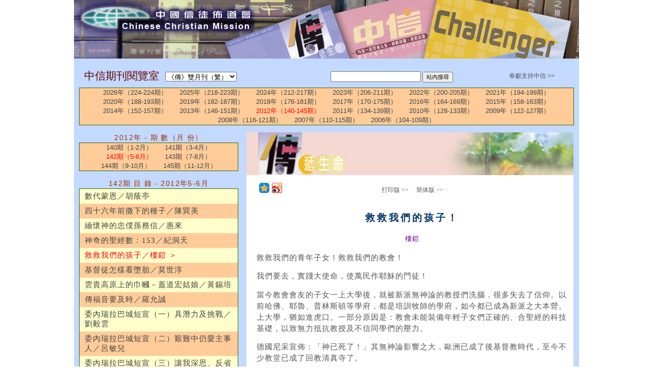

--- FILE ---
content_type: text/html; charset=utf-8
request_url: https://ccmusa.org/read/read.aspx?id=pro20120305
body_size: 41164
content:


<!DOCTYPE html>
<html id="tagHtml" lang="zh">
<head><meta charset="utf-8" />
	<!-- Always force latest IE rendering engine (even in intranet) & Chrome Frame -->
	<meta http-equiv="X-UA-Compatible" content="IE=edge,chrome=1" />
	<!-- Responsive and mobile friendly stuff -->
	<meta name="HandheldFriendly" content="True" /><meta name="MobileOptimized" content="320" /><meta name="viewport" content="initial-scale=1.0" /><title>
	中國信徒佈道會─《傳》雙月刊（繁）: 救救我們的孩子／樓鎧
</title><link href="/styles/ccm.css" rel="stylesheet" type="text/css" /><link href="/styles/read.css" rel="stylesheet" type="text/css" /><link href="/styles/palette/blue.css" rel="stylesheet" type="text/css" /><link href="/styles/grid/col.css" rel="stylesheet" type="text/css" /><link href="/styles/grid/3cols.css" rel="stylesheet" type="text/css" /><link href="/styles/grid/6cols.css" rel="stylesheet" type="text/css" /><link rel="stylesheet" href="/styles/nav.css" media="screen" /><link rel="shortcut icon" href="/img/ccmusa.ico" /></head>
<body>
<div id="fb-root"></div><script>(function (d, s, id) {var js, fjs = d.getElementsByTagName(s)[0];if (d.getElementById(id)) return;js = d.createElement(s); js.id = id;js.src = 'https://connect.facebook.net/en_US/sdk.js#xfbml=1&version=v2.12';fjs.parentNode.insertBefore(js, fjs);} (document, 'script', 'facebook-jssdk'));</script>
<form name="form1" method="post" action="./read.aspx?id=pro20120305" id="form1">
<div>
<input type="hidden" name="__EVENTTARGET" id="__EVENTTARGET" value="" />
<input type="hidden" name="__EVENTARGUMENT" id="__EVENTARGUMENT" value="" />
<input type="hidden" name="__LASTFOCUS" id="__LASTFOCUS" value="" />
<input type="hidden" name="__VIEWSTATE" id="__VIEWSTATE" value="BHDd+XvqhN2KmaiR4+ql6J57HBXurTKYO7Lf+S/Wk+y+G9d5wCDUYihckk2jO482O2wDhfhHWZRpgXKlx6vuTGPlh0C6cixHcqZjJ8xmkqOr95RPLB//4thvqJO57w4YndFfrLYTMpuTEOpzy9d0m004R24vmn7zPF2fA02T+1wsh9hu4JU2MT8lzCM57tpINGTJKNSGZAZCEtq1Mo2jfwTfM4Nh/kSrUO+TeM815ciu1bYaEB2P9kSorlCLUOn7NGNbWesIY1gKePLGJY4FX69bGzPTXz6sPIKNzYXPFBs6Ufot7GYdDa+UUN1lEVBqwKfDdmkaF71qano8FTyf6b1X92zX6GBASRsdPGQl5nANMx3fjnLDdLoq9gkJZ7q/zXLonsO9tABW84QmXtE2Z7WRGM8DkhkQw+wPOQyoCKG6OmfHtcSE4nyAeqr+QCYITqqsv6HVUUFZXZu+zu6By1jWTMH8qk2E6t+SeMsDjxGpgaXNW/wT5duaFlPyCUKaiYETZG7o8J/GL3QdDg+ZCRxyp6oeAy1G7+Th1EZdFc0EsmIsII67EDNyaFg2psaxGQcmBC1TGn9+cIPDSZS2pTy6ctb5Y2YCTZwYmaZ347s3KiQGbRejf75WTyvA4LxyPW9Th7tofGInDjNT6Nq4fqGyjNzcYojwtYkAK099er01MwP+wt/BWdOennHl3ZstPW2AWuxb4eCbS0w0B2M4zVMupa4URyPTOYJy01QwBo6BGVgftdXFV7QymfsaSFS6s5csYymLRmW/XYgWU4SAL98LtxzrT8gtZPqCSw3XycjdltbXbT9hAYxS4vp7xihg0RTC/hBh/rGedl5+VwtQAx9Xbc8+h0cjB14Lp710CYRxoGCr6p9mYGvnO+4G2j6UBBIJvaycbwL6K6xeAdU+dxGv/f8qSTe+T/pH0VeSRcAFkz+6hFAuoY1oI7yNIG+cFge+udMBR5fhMVnITvSt3yvMOpRnUxbVc6h/7lorrfcdwQCqxaSA7in1ZZUHj1Z0yI1MQIdSWiRtas8GyVaZbqpHuFhmEZ7gCrWwc/osV2LTH4fB8E8EnafmGMbi0tgJlGGdmVJzO7SUbO8V8oVA42m8oSrcQQ7nrKr/[base64]/ORJtpva7GgBq/Hrva5F2KYdiACYnW7nBYxhuVNUUBBtMIC8iIrSOp9IZfCZ1un7CjrIAwoZ7xPKbu6LPVLrSPeqwRunmt2xrXF/p734QVvM8HSvXIAbFJHIE9ZfYbTweTXbWku1AzqeT1OJ/HsDbtTl+3Zx/u9Mq1poATKZyBX1ZYWL0A9uU/B2oA21Be35F2Vs599rD/Zm6zbrql0mU05UeGeAVPzPfMZdBgRxiNDBnQExV7RF7L9vIMw/6PmH3U/yMkqXc9tDgLlTrhHjO1Y/3KZzCMK9j8p3PKSIJpfc9mv1b3QNbOy0edarCH8/lZysE2Uhr+MF/nqs9Z2XJFDXYIYirPrVVC1QKJnj1aPUfghOmGR3Snv4T5/V/c7IxFWf7inrwABlriIyW8Bs6cIuCHP718AAuWjSSBvHJJLwX3C+uBoZscspAy5NxnvSFS2f6BFCQnoH5onG/j5LnHa5srqapQLLrlmJkLZRoZF3QDQt64yCqcn5ayu+yAsFlEBT8sTW7u92F3TSfm7A41DptgrtNaXz4UOYhclpMNqu27xwYIMeG/+Z3HzfELqvDI6OQYKrU/xCfrabjxpFOjKa3sIyRWQsV0Gr3e6B3XaTlJTfgtKXox7Bz8iqTw/HDxsi28eghSHeR2ebkQrqzgmcLI3XVxFrV2vtcqlFbnPnUO8zIAhItY6QEdAC9AHqSPN9be6qx4udoqVKVx8iCX+S8NO8oAaQmzGyj5EgH2IQefooS15JfloLBDumBGQ6fixIuA3BMHWvbq0gSBE2Bi/uIpo4M/yWpAdrrJ0wdkXixvGL8uF9AstR3mbeqGIICyfk5wSNAOlR8nDac/xjfMJOPknZr4ZkRsxKkWwvJQ2jglQb4h33LnbipAPRpeTIBfopAq7nhJOmf1GiCv22ZeH00T64diAF6zSbJhUHeXrQ/CBN738XGvk9HM8hwjJpHn6N5jYy+1t9roFKdWMCUdjsvxCO0sR+jTU/ScZRWu2ccmDBN/[base64]/id7cO6yMRyjSL1cXNGForzwYLdQW9DaxS0j17Rwj+d7Kqwnmm0mbJtXBl/8xuuyLg0TBfdCPwQ2hqjxtgOxyMNdo9gGS3VPtjkJa3O/Sey+wrUKNty14C+SBYhxZK5N5xQoe0eE8DCRJlJAGc4HzVvrjT1HtdNnedu1iuzd9X8rHOb1tOG054dgfNEGOKZ/yli4+P5M9t+oJmruACFx4y0ph5UC6EX93oIPtU3xrBvseitQ++1Uh7hSV5x6bgCveSai4zkUp/phJj8j3W7utUn9H89F2RFH5NImogNKwsFGacKKp85psfaGvXOGdnx5LYnOmVVgEiUtLRCzKka3yVgh/n5hysd8Ft5brTqaZooPFk5y7bMrysdU5TRR1xx4phV5dQ9hRS8UqJWE4YedRfv8AHTUIV38M1l8IMTloRc1qs+cPUDIH3BYDtndse3SbTOlohV69YiNQx930gGqIrZhi1OtOmFxsUqtOR9596KXSPbyPxBx/qNnvLkKkH+MIdEmbK7NK1TOpY6ISGvwzKriSBWA8FZwynhst0jWfAq4aPeTwownizGvUwqzQi0Wuw5unXLpjEmpvRIm9y501WlbvI8fSnV027Klvo68WlbkQiWwoPi1VQ4XJwcCq6CUpF09XJjyh7qO+Dk7iXj+/Y/a0/uBcfZ/zeFIPQfhknrNrBFiEums0uWQGD5vXg6RRakazZ3Hr5D4DgcY2AiOkiCMNHszgYW2QJw1vX3hcnQcZwNWw90CFGt4sl4LGgkxw/jMWZSDhjv2IjS2zheVziUkdWol8KiZAutVHIwNHRKDu2kKU14gvNYBaGIDMwI8TZD00hqaYWP27l9k1CtIwguZAyUbYerx0QzqhuuOst/xJ8xxMCGHeZeD/akQcuwWeT6mS5niDYluuDi5Zqrdbv97m4wA6+A3ifrQZHGCU/DtIKqF5QjUXoSChsZmQUmpaPrpuTk4f6eqkJyBYqiJX0gHvgKPP74Lyo5VFpfJEU6I+KFRO+0/OiYbru7g3tG01ahnC975AMIuNsYUh1Uaz7h7TW+jnZkqgzAquiAI2U6VkyOL/5ZpedoUrmTwwg4iaQq3P6i1xjCjui77wdO+P6R3KflnuqFkFpxTRwoRVvlGBc8JmtlSyC6yB3AeJFkrhaM9PH+F49It2bNvSCLgcd83JVqg+Z9ABBo0st5F2InfGowTOkWM041j5QX4ChlQ5XDWA/[base64]/YPhucftrogBb1zwXKL5BdvkKOh4EtKQWJtTsoGHDz6Czsv1UjOQJpOPk0s0ZRNS6Qqtl6MJgHEZ3ebSjdmmS92z4dJV9spg/d0i8QYGlPWYcbjr4wcfO92Z0NjMvaJ6bofLeE5lDBLEH551xkKff87zY4ZL1rinDbNW+PITI42dixn/jhk1pk8VRIthg//QIYoYdwyuCgHxuncM9loLTPStOQsGoXOqUn/zCYM+IFuO8TetpN5JJYLmCybz3w4B+IwW+zKO5JACvDAexQ5RjCZwS8H+J5/koTL7rsmqinKVQVPEIiHptjf2svts/C/8PKUD+yp1yBK1idjSJ3vlLdVTd7UePdNdJYv6oGSIaTwBr9kpBOI1lzN1qA5ZES/[base64]/5oJbR2LP0AEdWybbSD9IByYjMhq9yH9aLkDMWTIyNYJqVgQlNrraoM3fhmOuSXh3sEdjKH2IAdajhszCD73QZIAfhkjGuF1HIsbATQ/hAVEVj/QscgRAHz51zDJu1pFrT9mYpvqGRrATMTF15XqsX4EFqUJS4MlmAMIGASs9XT7hbRg4DA2804czffBpVLBVPdPt7IQOgmykhVAFhgHaUJokbb01sFot70aQpeWnebZIphjbMzGryV9hLHli/geZFo4m3fl1z6w1zbyCpTmOb8gTSRt8wKlVyWw3PFTwlabviN2mm1ws8Gj7GaDYSofgF5J4S+68SoKsuNza9Q7xAHlLpmm4c56Lu3B+O6B8sqcgWfCGDLKgtbL6v59dKfZCX5u6TWGy942E2hnNbmv9opzGl5ipabGyq0pD5FuijIXzHTss+mVh2GO/qzb9Nx3iRyUVwekIZV/4SfmBQNsfKoQGanu2dKqEZgahUogxmIoDZJouC+uJtUZqJmcc++497D0Bjtx3LPDEO4hsNtvU5sOcDm4y6dqXdNmMcj8R9rWS1BkbrHlOJNIaSgIEkpQIH4r8PWzaISYs7iOaTrnVWyfg6eRrEjjRcE9qRv1FfoGnitoIye/jmyATRNCGUkAUiWFk8UuwQK4VsaBpyzsdCtbro1fqR2yUGcJmBGCyBJYWICf94eI8T6KafeY7CgHJbpWO4j6Ko7nbWyW5nu9scVUNpFZ4eB4xaIRqP20c+GnGtWaz0dCs9XLYmQyFUHQ1m9/qLRf9HGDT+0R6Wy8WvVGYvR/Ds1Gi5KCn2jqtsJJpWkt1uVKhDT5x3IgLMQ3ifK8gqJXtac7iqKdL59zHXPgtiOyqlWvh2+AZ8NEaY1oIjBwYL+WOlfyYP0qFv6fEP8Lqd107ja1CN89LwIYDcxG4wk5Xe6X+9Q6FsgxlNBsnt/D7bLrG3QPCwSSvF1AvhmKFkBFp7HDNlQbH27+iWt1oLzJBf3PMPgbmiYPZv+zTEd6k2ZFlh1Flhvk9RYucIGlPg8wMmJRFEmp8Ymvo0RfAi9nePDUsEa5gSV82et0iSmCojycBzp0H8wtqE9nD0+Sbjye51WX4agBmSo7Jn1sMHH1pFtKEulGmU9RaqI3O3/zCZUOuID0UbOQ6cZoLLc1prHpCnSfR/reh/PJ7/syBLGymwUa7m2PU9HK8V0mrC1wupdDVXDfTzuTwOT4jZ0g54G6ulr75I/anJ5/+Vb/BpLf5JZjO+zpMLzAnv+cmzTI9hjxBVkqpl5bAtvVTQFNQto1DOE7EBZ3wAz/[base64]/ZDaU85MK14C8LE0nTyzuM15B/UdfyLTbQQi7nOQ0I7WiRKihyevIHHxW2K4FGjR/o2yX8R8xUk0ZukHty926erFg10IVg4j8WhMrElWLol6s3qQpZoYkl0wZsG8s9uV/l0Re9RiaqQwCtBOU9rlQfB1/[base64]/jvBK8SmxZafvYmBehY57CasRANB73RUJuHwcYx4GnBDfGKN2a45EJ4FHEkoPVFu+KCqzQLa8ZZ/Bd/cCMxuLHVhLlaqLKW6pdYFrJF2cfVTIR//rtu5uyBF9SwIISr8bub3uEJux0c74qEJC4bIbvpabtY0Ums4xtOQniTC9PU9rDOuTO/QKCbV7g8P6hPi90BS2crKYfQZ8Gi0WVm7T+AOqX+VQYRXs5WRJeamfji2ipX4rPxzSnjDC/12KY3GQNQBIu3nSqy/rkWAUzwgBL6Q4f6oIDOPBe1Cp2SwVX8QMR4OJxnBXSvr5l9pEm9WUh5e5CMFjlKn3Xg2zVYBRF/JAJqHpuIiljKXp3Tm5Z+1t6wuRMe0Z66kEAaw3MFLNG8pLRFYrYSmr2g/Uk6G8GF97RN6g7b3exyEK8TzeqhSl11dBP3oHktbX5Hgjvvr9LQN5YOlLLwZq9iaFM44Iq2payY6cKTTdwZUUCvTHhTG8iDCh/wOFLnb/oGerrA3YUa/XPnKEpaBsgTDx46t7DGwWOPeauJ3vaz7mZ+ag7B6WFXGn4oWzPzEnSFhGtXzPF/tNItkAD+4p2z+uvZymLxzS0ZjFIozvcuHK6vqh5ceIg0RkodtLDoOwlg7JNFILUHr0EbS0wgPwqQkGWGju3eRM3K0S71UVbo+I5n/W8XyqsU0jfAhUdwm2KdK1b2Vft44Lvvedmw6Owhto/ezPXdeCkdaUm10Z+wPV38AIElVim0txjy2HefyVKPsU8VSdHK9FYDFNrq70GmmETAdkOQ+sdGFVpbo2LH59eVAn9d1e7VZQxvvQ3oLw2adxQJK1jeW8Wa38iXPnzok0Gk+CqWSI0C0ThrIfFKT7nMrzXuWPQlEC/iKckf04rWiqZC9crZdP6fz/7sOHL8e2hWXq01tr/USNWXq6Y5ZnZpjjyR9EZL680yg5aJcayvy2PZVdFmN46ZZW6KqJV1WohzGI1yDDGr/HWsvFRz80pm6XCYnu0KwBo1T7LkAC5+m7XqCjw7LDEEAtJH2OhdHFhUbDP6hRO7XTn6JRx4QtGs63trLSDcyJDZQH8x7EnY8IIoQOEHWs5cse2YhqAeCeRokgLR/AXDsJLE/f5J5j8KzIMxxkRaq5r8r0uGxhP0tAQI4EfjQ4Hgl6VNYpTRxDRsx6BxQd1/gBYWBC1xfQutsl1pfsNHMIgB1Tad9k51eMzz4Bkc4lXHQiOd3IGZgLgSoZAPPBdpNlM3/oveSWZwQ1l+pLoMFt9JrW/wNWsmokpz/Da0HWcnFlKvd94u6enhlJy+N/min6qU5aY0StABEoMg+N4xm2RQJt/8kHQcTUbyscETGOUr9p/M+y/[base64]/t/D4r4C2ZtvMULjVdmA6CnNd59xomJTrYuTnYt79CoYJ6/55sx0DMWTubTX2jg8pS1teFMX79xd+r+bfNOLp1jLzvtPkWwv5P5Sl69+yYOLetxd0c/1L1JOt2MwcYB/QxRtaquxNvRgIVtfBxiOpLq+Dl9R4RJlN/sSqnpr8zZGu2HZj60UnHed10ErBj23EN7I6OxJuxm6Xmiu4DxhVctDmGIMQJkjWZC6TqzD8zdljQWPQW3bkj01IGaFRPOPGkrf/kKnfRPI5beQHMJV2fLoTP+gLMp8RSfQKTVJ3s+Tw9V4WuQKDUzm7SFrK5nhgZ0pJOuvDyhkd9TlumWuYss0LIFZZmrn6S3RFJJyzDRBWEr7dCvOci8rafi2pAsvexR46rwlSBKZqL1ITg7hfl1k09t/[base64]/bKTuEJZVtJtTGcuuuQdyvpMzaRYEeiP/[base64]/7GtisBAgGlPNtov8lpiQpvqrX6bFoXvx/HPjOcN3cT74U1jxoj3LOXJVhQVOmu1xXVX8wACVkhYlf8cjHhUy3dhdHzUjnUSisqEk62PecYEftbD1zkds0uUgOEfSh8l9+L5SaAg4pxHng5m6X946aHifFGX1G7Fap7QUF0H4vIxnZIpS144di8rm99XAQaM3JZV4MWMm35EX9uk3V+X6E7/7GQOSgw6Gdozknz9qkYbfZwQpZ+P4zi9t6NOzBHI2qyRtUjXX2Jw55TlOycQHaP8cbmGjr6EJrEWLpI4Sj6s7Wz1NwRKOomDUBEd+NF9F74IKlOTahzBCqXboNQV5E6dhcAmTpyp9/[base64]//1BbHY+rZkdVPdtLjn8Oa6AUJ4zWGlLqaH1afz7jBVD9GMKytcQDbhHuPUxF7TB5X3uo25L8GtBuAtuKKHGwV1czP0c22P38gBndZmwRQWb3PaU9TZUqYsBE4aP5HrSj+vfAEA+CXYKxEH6EqHQlp9DMz8p0pi9gSUrg10L/E1jIB03ityintkpXt3D5sh5TjuHj7aRoqsZIT+A57sDL/R3m4mHikYpPuExy2UL7Ywy5WjKWr1a8RQ8AGa+eszRMxdeal4mXQAMlg3bocj8hfr2QxZ7eucInIeQBo2gGIuJcqciml/Jps7d3KclfmA0CD9MJc5QTiBoKH0MUMirtx5pJe86aHzKpHeTut94/RM8VBzNMqQcySzWA5YxTJ+qWTVVkbt40l37onAxd5wN8RinYH6M51q7dPjhpfQWlyXLGg9bL9KhmzFTEdEYdL0MkFvTS9zLvmbTSjHHrXC+v8osnLmTUMqJdvT86If+eqO39NQLbm49aqwnBU3M82rLZT9aDR/Y0HOU53TVop3ngjM6BLQlmXLXltd6pzM9gkwDrwjyWYICmDCD8X4rRScUqWvKfYIVhp4rbXE24GN8rmFYJYLSeTdA7OnJk6sqGkBIkJ/xlxUukF/bh5Al/UZ3bU3zB4GZO7+/0o9VpZPy++i2G1NQMtuGkrYxQqNwv4WDgFqByRQoA8MULlLRUtzNa3Oju8U3epx6ARET/94e3H36xllIkS3ZEgVtUwjxwd+FjBzlsaDiGLaQ4Meap1AhW04BDwdY1GXrwXpT+P0wlvXgOV0KpAQhFHUe5HHUpA324tvMKDfQBXe0xhFT2LjvPdAuPCnXrMUPxn7hArg6/iQr1ydoRRKK1h9fXA6vfSQRQ6xbemzfbQPZS78ZKGyg/taSaPAMdMYBi3nFlIrM3gXbOdfyOOgMjrnhwDkHCDArwpIsZnZjSxpQUdzqJsaezMWy5ai12L/tgNNaXqokwYM36OxRCWP8hMQRvpXcrGo2GutKGZK3xF+WE+Ts4L00A8gKfo3TkGIqzI0vaFhOvLNtL7uiRgkJD0V7vTNYP1SESuFowh/oU5g3mvm9/1O9AGQAWOZSaXqrXitQmjY7XZkv0BKaDCQi+JLMtHiQTMZvK16SBSCDTRPIbMwC+wjaLRpi9qA/CR10pKtO/asnPYp0GlTpcbXQCrq9wvaCZMh5WVVZ9neYuwJuI2no8bafRKk5XabxKIph6ZKXZA08dSyw+gUncrGEkDRXfSJPRQvyL7GhH0DjGOl8UuNRAZdBaen+coffJzGt3pEF1v2+2SIpWkCyasTZ+UIGjJF3gyCjjx3NSDrHZoq6x/OqLEy/w72o1km99Zm9NgB44oWzRdo+2sUQKFTtJkDvl+90wCsQZ1QpDzqOUJ/adbRdEa5LNwo6ALMEBcf/qbnJJRlskdtmko9/LZGhsbdDGRKS2epXQYXtofSZ/8M+Cnpzc13cnc74QpWMTO4clOofZjGxI2qLOzWrkQrD54vyKxtAbnJHuZnaYVUASEQrbSITC24ijdWev2WRtWZ0r5hRktZqh/Ui4O+5ORdG1QHL9SojgSkrli9CK8+ZUlDMKH1QXw+gvbIYzUCqoTJKk3Q0JHasHwweV5iiFoHEyF7lvk0Z3dIOQQUL9tdeXQ3INroUvPjj57PrzPtEX8FFVgApZMX7jji3H23DbknNlZ3A7SwLZc+8ERN9FYa9QeTUUaZdQXpa/bkYm75hZDbVNXKZdofY+AhAKCt3uQHHaQwjfPG7qKmkLMfUHuxxB/sESJRJPbeAewS+SrysJwzz2Bw4UcJw6W/[base64]/aVRDQxRreC3vbQBukr/59xKqtosU1vEClGcZftpDk7lAO6p3ShHSVSkO32JgbmA7Ud9AfQUNaVuqq/mL9dFvjWMofc2rjQ81SsvilsccOyO6j8V3eVoHfj4tf2aUGxpl3jFe+FtMrAypkvHH8P5bN8bJzAIPh8wdqN+VGAEhw0ujS0Ci3DnMzMEHmR0PRpoQV8+/rQrXrYvod4VQ16LFT++QNgzG4vb6ftcwvI7LH8pfUgsSeq39rYg+nlRhM3E8Z2bCGrlLLtqldDt8p7O5C1BWe3UCAeGbBzWHFTny2oYoSCp2KVInM/2iiKO293Ix5xnhy7RKCtMQVDJowUS3Dxo/2ZS4at9giqNsrub+7TV1DNixraOo6yE2wjctCYOHghjRxBVjiuHzeiAX/+lHcDFhEyZEQfkqKeaegtvxmKPV8rcT2QFzVTEdITykumTE+fNRv9f3/ZAcQEKA3suxXWYWB5Ug8sib1B85eiUQ9UUmo+iSORagV9BNvr3aQaxQZnraJDKH0KQQNZ0gcqOmEWXTCbsWtYAdihjHALWVHidG4c8hVdgbvPAUXlRR42sqaG7z9nINEWeH0FJuVSbVGyTnQwcKYF3Z1pLEZZfHDEXm336+aE4/ycwdlxSEcD0gSqWKR/kqB51nHfXhneYmUbDaYh6RNZVDJxrl8qHgP11T+Ck6iaaDWGXVn4SEfbPHUQE+xsqwqoX5M/EDyglNLDprRPMdf9Ay1HFRBBBRV5917kUqNSOySlMdTTzXvFHyLsy5zxvKiGzWOhTw6aHB8XoVsWZ3UIf81mGf5F+t2TgzNPenx9W4hrCx/CRWYjjhE78eUbzWplblOgSgFO4R+lItAMo974n0aGZeHVITLiiujbNAtOIZWhHKLfiK6g8N54sH61V6/JUqdvic4UfkhdbPobgtVrznEVgACKSUoXrD9C/8YluMvBM+YgKQtp8CHOf8vF0MMXVKKS0rO2jEIUPmi4Tqwfo0hoNd0kIVuME1A/4pvFK3TyMABce1HkLXUrG1lbapkcrF1q6hHcnINcDLjAwqABy6I1OqU+Iz2LjHWRhn7LGvFL82avBRL7u7gS/OUqJOSzTY8c+kwl4Xto6nx21VgfQD+lfJ/a01vKXTqqhd6M/tJ4dQQVMSzHfnPvkcVgpIGa2q0SfIvj8gNSVt0sPMjoMN+3dNX/qW6RA5OqlocDaQu24gR9dnKFaMHKQ3EzAP1BimQDKHe0uaN0" />
</div>

<script type="text/javascript">
//<![CDATA[
var theForm = document.forms['form1'];
if (!theForm) {
    theForm = document.form1;
}
function __doPostBack(eventTarget, eventArgument) {
    if (!theForm.onsubmit || (theForm.onsubmit() != false)) {
        theForm.__EVENTTARGET.value = eventTarget;
        theForm.__EVENTARGUMENT.value = eventArgument;
        theForm.submit();
    }
}
//]]>
</script>


<div>

	<input type="hidden" name="__VIEWSTATEGENERATOR" id="__VIEWSTATEGENERATOR" value="A1DADB7C" />
</div>
<a id="Top"></a>
<div id="panMain" class="panmain-bg">
    <div style="position: relative;">
        <img id="imgHeadBanner" src="/img/headbanner/banner-lit.jpg" style="width: 100%;"
            alt="Head banner." />
        <a id="hplCCMHomePage" href="/trad/trad.aspx"><img src="/img/headbanner/one-pixel.gif" id="imgHomePageLink" style="width: 34%; height: 40%; position: absolute; top: 7.5%; left: 1.5%; z-index: 7;" /></a>
        <a id="hplCCMHomePage480" href="/trad/trad.aspx"><img id="imgHeadBanner480" src="/img/headbanner/banner-lit-480.jpg" width="100%" alt="" /></a>
    </div>
    <div id="maincontainer">
        <div class="section group" style="margin: 10px;">
            <div class="col span_3_of_6">
                <span id="lblReadRm" class="e-title">中信期刊閱覽室</span>&nbsp;&nbsp;&nbsp;
                <select name="ddlMag" onchange="javascript:setTimeout(&#39;__doPostBack(\&#39;ddlMag\&#39;,\&#39;\&#39;)&#39;, 0)" id="ddlMag" style="width:140px;">
	<option value="ctd">《中信》月刊（繁）</option>
	<option value="cts">《中信》月刊（简）</option>
	<option selected="selected" value="pro">《傳》雙月刊（繁）</option>
	<option value="prs">《传》双月刊（简）</option>
	<option value="chg">Challenger</option>

</select>
            </div>
            <div class="col span_2_of_6">
                
                <div style='text-align: left;'><input type='text' id='search' name='q' size='20' onkeypress='return CheckKey(this,event);' />&nbsp;<input type='button' id='sa' name='sa' style='font-size: 11px;' onclick='SearchSite();' value='站內搜尋' /></div>
            </div>
            <div class="col span_1_of_6" style="text-align: center;">
                <a id="hplSupport" href="/trad/aboutus/support_tr.aspx" target="_blank">奉獻支持中信 >></a>
            </div>
        </div>
        <div class="nav" style="border: 1px solid #336600; background-color: #FFCC99;">
            
                    <input type="hidden" name="rptYear$ctl00$hdfSelectedIndex" id="rptYear_ctl00_hdfSelectedIndex" value="14" />
                    <ul id="ccmnav" class="dropdown h-nav">
                
                    <li><a id="rptYear_ctl01_hplYear" title="2026" href="read.aspx?id=pro20260101">2026年（224-224期）</a></li>
                
                    <li><a id="rptYear_ctl02_hplYear" title="2025" href="read.aspx?id=pro20250101">2025年（218-223期）</a></li>
                
                    <li><a id="rptYear_ctl03_hplYear" title="2024" href="read.aspx?id=pro20240101">2024年（212-217期）</a></li>
                
                    <li><a id="rptYear_ctl04_hplYear" title="2023" href="read.aspx?id=pro20230101">2023年（206-211期）</a></li>
                
                    <li><a id="rptYear_ctl05_hplYear" title="2022" href="read.aspx?id=pro20220101">2022年（200-205期）</a></li>
                
                    <li><a id="rptYear_ctl06_hplYear" title="2021" href="read.aspx?id=pro20210101">2021年（194-199期）</a></li>
                
                    <li><a id="rptYear_ctl07_hplYear" title="2020" href="read.aspx?id=pro20200101">2020年（188-193期）</a></li>
                
                    <li><a id="rptYear_ctl08_hplYear" title="2019" href="read.aspx?id=pro20190101">2019年（182-187期）</a></li>
                
                    <li><a id="rptYear_ctl09_hplYear" title="2018" href="read.aspx?id=pro20180101">2018年（176-181期）</a></li>
                
                    <li><a id="rptYear_ctl10_hplYear" title="2017" href="read.aspx?id=pro20170101">2017年（170-175期）</a></li>
                
                    <li><a id="rptYear_ctl11_hplYear" title="2016" href="read.aspx?id=pro20160101">2016年（164-169期）</a></li>
                
                    <li><a id="rptYear_ctl12_hplYear" title="2015" href="read.aspx?id=pro20150101">2015年（158-163期）</a></li>
                
                    <li><a id="rptYear_ctl13_hplYear" title="2014" href="read.aspx?id=pro20140101">2014年（152-157期）</a></li>
                
                    <li><a id="rptYear_ctl14_hplYear" title="2013" href="read.aspx?id=pro20130101">2013年（146-151期）</a></li>
                
                    <li><a id="rptYear_ctl15_hplYear" title="2012" href="read.aspx?id=pro20120101" style="color:Red;">2012年（140-145期）</a></li>
                
                    <li><a id="rptYear_ctl16_hplYear" title="2011" href="read.aspx?id=pro20110101">2011年（134-139期）</a></li>
                
                    <li><a id="rptYear_ctl17_hplYear" title="2010" href="read.aspx?id=pro20100101">2010年（128-133期）</a></li>
                
                    <li><a id="rptYear_ctl18_hplYear" title="2009" href="read.aspx?id=pro20090101">2009年（122-127期）</a></li>
                
                    <li><a id="rptYear_ctl19_hplYear" title="2008" href="read.aspx?id=pro20080101">2008年（116-121期）</a></li>
                
                    <li><a id="rptYear_ctl20_hplYear" title="2007" href="read.aspx?id=pro20070101">2007年（110-115期）</a></li>
                
                    <li><a id="rptYear_ctl21_hplYear" title="2006" href="read.aspx?id=pro20060101">2006年（104-109期）</a></li>
                
                    </ul>
                
        </div>
        <div class="section group">
            <div class="col span_1_of_3 text-center" style="margin-top: 15px;">
                <span id="lblIssue" class="box-title" style="font-weight:normal;">2012年&nbsp;-&nbsp;期&nbsp;數（月&nbsp;份）</span>
                <div class="nav" style="border: 1px solid #336600; background-color: #FFCC99;">
                    
                            <input type="hidden" name="rptIssue$ctl00$hdfSelectedIndex" id="rptIssue_ctl00_hdfSelectedIndex" value="2" />
                            <ul id="ccmnav-1" class="dropdown h-nav">
                        
                            <li>
                                <a id="rptIssue_ctl01_hplIssue" title="140" href="read.aspx?id=pro20120101">140期（1-2月）</a></li>
                        
                            <li>
                                <a id="rptIssue_ctl02_hplIssue" title="141" href="read.aspx?id=pro20120201">141期（3-4月）</a></li>
                        
                            <li>
                                <a id="rptIssue_ctl03_hplIssue" title="142" href="read.aspx?id=pro20120301" style="color:Red;">142期（5-6月）</a></li>
                        
                            <li>
                                <a id="rptIssue_ctl04_hplIssue" title="143" href="read.aspx?id=pro20120401">143期（7-8月）</a></li>
                        
                            <li>
                                <a id="rptIssue_ctl05_hplIssue" title="144" href="read.aspx?id=pro20120501">144期（9-10月）</a></li>
                        
                            <li>
                                <a id="rptIssue_ctl06_hplIssue" title="145" href="read.aspx?id=pro20120601">145期（11-12月）</a></li>
                        
                            </ul>
                        
                </div>
                <div style="margin-top: 15px;">
                    <span id="lblContent" class="box-title" style="font-weight:normal;">142期&nbsp;目&nbsp;錄&nbsp;-&nbsp;2012年5-6月</span>
                    <div class="nav" style="border: 1px solid #336600; background-color: #FFCC99;">
                        
                                <input type="hidden" name="rptContent$ctl00$hdfSelectedIndex" id="rptContent_ctl00_hdfSelectedIndex" value="4" />
                                <ul id="ccmnav-2" class="dropdown">
                            
                                <li class="c-text" style="display: block;background-color: #FFFFCC;">
                                    <a id="rptContent_ctl01_hplContent" href="read.aspx?id=pro20120301">數代蒙恩／胡蔭亭</a></li>
                            
                                <li class="c-text" style="display: block;">
                                    <a id="rptContent_ctl02_hplContent" href="read.aspx?id=pro20120302">四十六年前撒下的種子／陳巽美</a></li>
                            
                                <li class="c-text" style="display: block;background-color: #FFFFCC;">
                                    <a id="rptContent_ctl03_hplContent" href="read.aspx?id=pro20120303">緬懷神的忠僕孫務信／惠來</a></li>
                            
                                <li class="c-text" style="display: block;">
                                    <a id="rptContent_ctl04_hplContent" href="read.aspx?id=pro20120304">神奇的聖經數：153／紀洞天</a></li>
                            
                                <li class="c-text" style="display: block;background-color: #FFFFCC;">
                                    <a id="rptContent_ctl05_hplContent" href="read.aspx?id=pro20120305" style="color:Red;">救救我們的孩子／樓鎧&nbsp;＞</a></li>
                            
                                <li class="c-text" style="display: block;">
                                    <a id="rptContent_ctl06_hplContent" href="read.aspx?id=pro20120306">基督徒怎樣看墮胎／莫世淳</a></li>
                            
                                <li class="c-text" style="display: block;background-color: #FFFFCC;">
                                    <a id="rptContent_ctl07_hplContent" href="read.aspx?id=pro20120307">雲貴高原上的巾幗－蓋道宏姑娘／黃錫培</a></li>
                            
                                <li class="c-text" style="display: block;">
                                    <a id="rptContent_ctl08_hplContent" href="read.aspx?id=pro20120308">傳福音要及時／羅允誠</a></li>
                            
                                <li class="c-text" style="display: block;background-color: #FFFFCC;">
                                    <a id="rptContent_ctl09_hplContent" href="read.aspx?id=pro20120309">委內瑞拉巴城短宣（一）具潛力及挑戰／劉毅雲</a></li>
                            
                                <li class="c-text" style="display: block;">
                                    <a id="rptContent_ctl10_hplContent" href="read.aspx?id=pro20120310">委內瑞拉巴城短宣（二）艱難中仍愛主事人／呂敏兒</a></li>
                            
                                <li class="c-text" style="display: block;background-color: #FFFFCC;">
                                    <a id="rptContent_ctl11_hplContent" href="read.aspx?id=pro20120311">委內瑞拉巴城短宣（三）讓我深思、反省／伍倩文</a></li>
                            
                                <li class="c-text" style="display: block;">
                                    <a id="rptContent_ctl12_hplContent" href="read.aspx?id=pro20120312">委內瑞拉巴城短宣（四）看到自己的不足／鄧智達</a></li>
                            
                                <li class="c-text" style="display: block;background-color: #FFFFCC;">
                                    <a id="rptContent_ctl13_hplContent" href="read.aspx?id=pro20120313">委內瑞拉巴城短宣（五）我神信實、慈愛／梁成輝</a></li>
                            
                                <li class="c-text" style="display: block;">
                                    <a id="rptContent_ctl14_hplContent" href="read.aspx?id=pro20120314">委內瑞拉巴城短宣（六）無限感恩！／陳鈺心</a></li>
                            
                                <li class="c-text" style="display: block;background-color: #FFFFCC;">
                                    <a id="rptContent_ctl15_hplContent" href="read.aspx?id=pro20120315">年輕人從教會流失／爾好</a></li>
                            
                                </ul>
                            
                    </div>
                </div>
                <div class="c-text text-left" style="margin-top: 20px;">
                    <ul class="sq-red">
                        <li id="lnkXlink">
                            <a id="hplXLink" href="/devotion/devotion.aspx?id=tr" target="_blank">靈修小品</a></li>
                        <li>
                            <a id="hplSubscription" class="c-text" href="subscription.aspx?v=tr" target="_blank">免費訂閱期刊</a></li>
                        <li>
                            <a id="hplResponse" class="c-text" href="subscription.aspx?v=tr" target="_blank">讀後感、意見、代禱事項</a></li>
                        
                        
                        
                        
                        
                        
                        <li>
                            <a id="hplESubscription" class="c-text" href="/read/e-subscription.aspx" target="_blank">訂閱「中信快郵」</a></li>
                    </ul>
                </div>
                <div style="background-color: #FFFFFF; padding: 10px; border: 1px solid #FF9900">
                    <img style="width: 70px; margin-top: 40px;" src="/img/apps/ic_android.jpg"
                        alt="Android robot icon" />
                    
                   <img id="imgMagApp" title="《傳》雙月刊" src="/img/covers/pro/pro224_cover.jpg" alt="《傳》雙月刊" style="border-color:Gray;border-width:1px;border-style:Solid;height:114px;width:80px;" />
                   <div>
                        <span id="lblApp1">《傳》雙月刊Android應用程式<br />歡迎免費使用</span>
                    </div>
                    <div style="float: right;">
                        <a id="hplApp" href="/apps/apps.aspx" target="_blank"><span id="lblApp2">詳細資訊&gt;&gt;</span></a>
                    </div>
                    <div class="clear">
                    </div>
                </div>
                <br />
            </div>
            <div class="col span_2_of_3">
                <div style="background-color: #ffffff; margin-top: 5px;">
                    <div>
                        <img id="imgReadLogo" src="/img/logo/read-pro-logo.jpg" alt="Read Logo" style="width:100%;border-width:0px;" />
                    </div>
                    <div style="width: 20px; margin: 0; float: left;">
                        <br />
                    </div>
                    
                    
                    <div style="margin: 10px 0px 0px 5px; float: left;">
                        <a href="#" onclick="shareQzone(); return false;">
                            <img id="imgQzoneShare" title="分享到QQ空間" src="../img/common/qzone-icon.gif" alt="分享到QQ空間" style="border-width:0px;" /></a>
                        <script type="text/javascript">
                            //QQ空间分享方法:这样写可以对分享事件进行绑定
                            function shareQzone() {
                                var _url = 'http://ccmusa.org/read/read.aspx?id=pro20120305';
                                var _showcount = '1';
                                var _desc = '分享：';
                                var _summary = '救救我們的孩子／樓鎧';
                                var _title = '中國信徒佈道會─《傳》雙月刊（繁）2012年 142期（5-6月）';
                                var _site = '';
                                var _pic = '';
                                var _width = '800px';
                                var _height = '500px';
                                var _shareUrl = 'http://sns.qzone.qq.com/cgi-bin/qzshare/cgi_qzshare_onekey?';
                                _shareUrl += 'url=' + encodeURIComponent(_url || document.location);   //参数url设置分享的内容链接|默认当前页location
                                _shareUrl += '&showcount=' + _showcount || 0;      //参数showcount是否显示分享总数,显示：'1'，不显示：'0'，默认不显示
                                _shareUrl += '&desc=' + encodeURIComponent(_desc || '分享的描述');    //参数desc设置分享的描述，可选参数
                                _shareUrl += '&summary=' + encodeURIComponent(_summary || '分享摘要');    //参数summary设置分享摘要，可选参数
                                _shareUrl += '&title=' + encodeURIComponent(_title || document.title);    //参数title设置分享标题，可选参数
                                _shareUrl += '&site=' + encodeURIComponent(_site || '');   //参数site设置分享来源，可选参数
                                _shareUrl += '&pics=' + encodeURIComponent(_pic || '');   //参数pics设置分享图片的路径，多张图片以"|"隔开，可选参数
                                window.open(_shareUrl, '_blank', 'width=' + _width + ',height=' + _height + ',top=' + (screen.height - _height) / 2 + ',left=' + (screen.width - _width) / 2 + ',toolbar=no,menubar=no,scrollbars=no,resizable=1,location=no,status=0');
                            }
                        </script>
                        <script type="text/javascript" src="http://qzonestyle.gtimg.cn/qzone/app/qzlike/qzopensl.js#jsdate=20111201"
                            charset="utf-8"></script>
                    </div>
                    
                    <div style="margin: 10px 0px 0px 5px; float: left;">
                        <a href="http://service.weibo.com/share/share.php?url=http://ccmusa.org/read/read.aspx?id=pro20120305&appkey=&title=%e6%95%91%e6%95%91%e6%88%91%e5%80%91%e7%9a%84%e5%ad%a9%e5%ad%90%ef%bc%8f%e6%a8%93%e9%8e%a7%ef%bc%bb%e4%b8%ad%e5%9c%8b%e4%bf%a1%e5%be%92%e4%bd%88%e9%81%93%e6%9c%83%e2%94%80%e3%80%8a%e5%82%b3%e3%80%8b%e9%9b%99%e6%9c%88%e5%88%8a%ef%bc%88%e7%b9%81%ef%bc%892012%e5%b9%b4+142%e6%9c%9f%ef%bc%885-6%e6%9c%88%ef%bc%89%ef%bc%bd&pic=&ralateUid=&language=zh_cn#_loginLayer_1518041506721" target="_blank">
                            <img src="/img/common/weibo-icon.gif" alt="分享到微博" title="分享到微博" />
                        </a>
                    </div>
                    
                    <div style="margin: 10px 0 0 15px; float: left;" class="fb-like" data-href="http://ccmusa.org/read/read.aspx?id=pro20120305" data-layout="button_count" data-action="like" data-size="small" data-show-faces="false" data-share="true"></div>
                    <div class="c-small" style="float: left; color: red; margin: 15px 0px 0px 180px;">
                        <a id="hplPrint" href="printarticle.aspx?fn=pro/2012/142/pro142_05_tr.txt&amp;id=pro20120305&amp;t=%e6%95%91%e6%95%91%e6%88%91%e5%80%91%e7%9a%84%e5%ad%a9%e5%ad%90" target="_blank">打印版 >></a>
                    </div>
                    <div class="c-small" style="float: left; color: red; margin: 15px 0px 0px 15px;">
                        <a id="hplVersion" href="read.aspx?id=prs20120305">简体版 >></a>
                    </div>
                    <div class="c-text-std clear" style="padding: 15px 10px 15px 20px; background-color: #ffffff;">
                        <p class="Title">救救我們的孩子！</p>
<p class="Author">樓鎧</p>
<p>救救我們的青年子女！救救我們的教會！</p>
<p>我們要去，實踐大使命，使萬民作耶穌的門徒！</p>
<p>當今教會會友的子女一上大學後，就被新派無神論的教授們洗腦，很多失去了信仰。以前哈佛、耶魯、普林斯頓等學府，都是培訓牧師的學府，如今都已成為新派之大本營。上大學，猶如進虎口。一部分原因是：教會未能裝備年輕子女們正確的、合聖經的科技基礎，以致無力抵抗教授及不信同學們的壓力。</p>
<p>德國尼采宣佈：「神已死了！」其無神論影響之大，歐洲已成了後基督教時代，至今不少教堂已成了回教清真寺了。</p>
<p>美國呢？南方浸信會神學院院長莫勒（R. Albert Mohler Jr.）讀了米牽（Jon Meacham）「基督教美國的壽終」（The End of Christian America）一文稱：「2009年美國非信徒人數自1990年來從9%增到15%，而信主的人從86%降為76%，令人大為驚訝！換言之，在20年間，教會失去了10%的信徒！20年可代表一代青年人。如此推算，美國基督徒在60年後就變成少數，再60年後成了絕對少數！」</p>
<p>UCLA高等教育研究院（Higher Education Study Institute）發現：在進大學前，52%的學生去教堂；到三年級後，僅29%的人去教堂了。福勒青年學院（Fuller Youth Institute）研究院之「大學生轉變計劃」（College Transition）的結論是：在學生畢業後，40-50%的學生們在信仰上淪入掙扎與徬徨中。Gallup Poll 2002年「宗教圈」（Religion Circle）報導稱：參加教會的青少年，約有10-50%失落了！</p>
<p>青年信徒是教會的未來，請牧長們救救我們大家的每一個教會！</p>
<p>葛培理牧師是當代最著名的佈道家，從他全球佈道得救的人當以百萬計。他自己有一遺憾，就是他沒有造就過門徒。</p>
<p>宋尚節在世時日不多，他佈道完馬上組織兩人一隊的佈道組下鄉去佈道，收效不小，以致今天仍有神學院是他當年得救之人所建立的。培訓門徒實在重要，是今天我們該行的，也是中流砥柱，挽回每況愈下今日教會的良方，更是主耶穌臨別惠賜的大使命。讓我們作一個簡單的計算，教會復興是絕對有希望的。</p>
<p class="SubTitle">門徒培訓：</p>
<p>從20個門徒開始，每人每年領一人歸主，並成為門徒；每一門徒也照做，每人每年領一個門徒。如此類推，像芥菜子般，簡單數學如後：</p>
<p>1 年後40門徒，<br />
2 年後80門徒，<br />
3 年後160門徒，<br />
4 年後320門徒，<br />
5 年後640門徒，<br />
10 年後28,480門徒，<br />
20 年後20,971,520門徒，<br />
25 年後1,342,177,280門徒，約中國人數！<br />
26 年後2,684,354,560門徒，<br />
27 年後5,368,709,120門徒，約全球人數！</p>
<p>耶穌進前來對祂的門徒說：「天上地下所有的權柄都賜給我了。所以，你們要去，使萬民作我的門徒，奉父、子、聖靈的名給他們施洗。凡我所吩咐你們的，都教訓他們遵守，我就常與你們同在，直到世界的末了。」（太廿八18至20）</p>
<p>主內親愛的牧長們，你們都是主耶穌的門徒啊！請以身、心、靈一同參加這個主的大使命行動吧！</p>
<div class='e-small' style='line-height: 150%; border: solid gray 1px; padding: 5px;'>本文鏈結：http://ccmusa.org/read/read.aspx?id=pro20120305<br />網上轉貼請註明「原載《傳》雙月刊第142期（中國信徒佈道會）」。</div>
                    </div>
                    <div style="text-align: right; padding: 5px 20px 5px 0px;">
                        <a href="#Top">
                            頁 首
                        </a>
                         | 
                        <a id="hplPre" href="read.aspx?id=pro20120304">上一篇</a>
                         | <a id="hplNext" href="read.aspx?id=pro20120306">下一篇</a>
                    </div>
                </div>
                <div class="clear">
                </div>
                <div style="margin-top: 5px">
                    <a id="hplCtd" href="read.aspx?id=ctd">《中信》(繁)>></a>
                      
                    <a id="hplCts" href="read.aspx?id=cts">《中信》(简)>></a>
                      
                    
                    
                    <a id="hplPrs" href="read.aspx?id=prs">《传》(简)>></a>
                      &nbsp;
                    <a id="hplChg" href="read.aspx?id=chg" style="font-style:italic;">Challenger>></a>
                </div>
            </div>
        </div>
    </div>
    <div class="copyright">
        Copyright&nbsp;&copy;&nbsp;1961-2026&nbsp;Chinese Christian Mission USA.&nbsp;&nbsp;All Rights Reserved.<br />PO Box 750759, Petaluma, CA 94975-0759, USA. Tel: 707-762-1314&nbsp;&nbsp;Fax: 707-762-1713
    </div>
</div>
</form>
    <script type="text/javascript" src="/scripts/respond.min.js"></script>
    <script type="text/javascript" src="/scripts/ccm.js"></script>
    <script type="text/javascript" src="/scripts/selectnav.min.js"></script>
    <script type="text/javascript">
        selectnav('ccmnav',{
            indent: '&nbsp;&#x95;',
            label: '-- 年份（期數） --'
        });
   	</script>
    <script type="text/javascript">
        selectnav('ccmnav-1', {
            indent: '&nbsp;&#x95;',
            label: '-- 期數（月份） --'
        });
   	</script>
    <script type="text/javascript">
        selectnav('ccmnav-2', {
            indent: '&nbsp;&#x95;',
            label: '-- 目 錄 --'
        });
   	</script>
</body>
</html>
